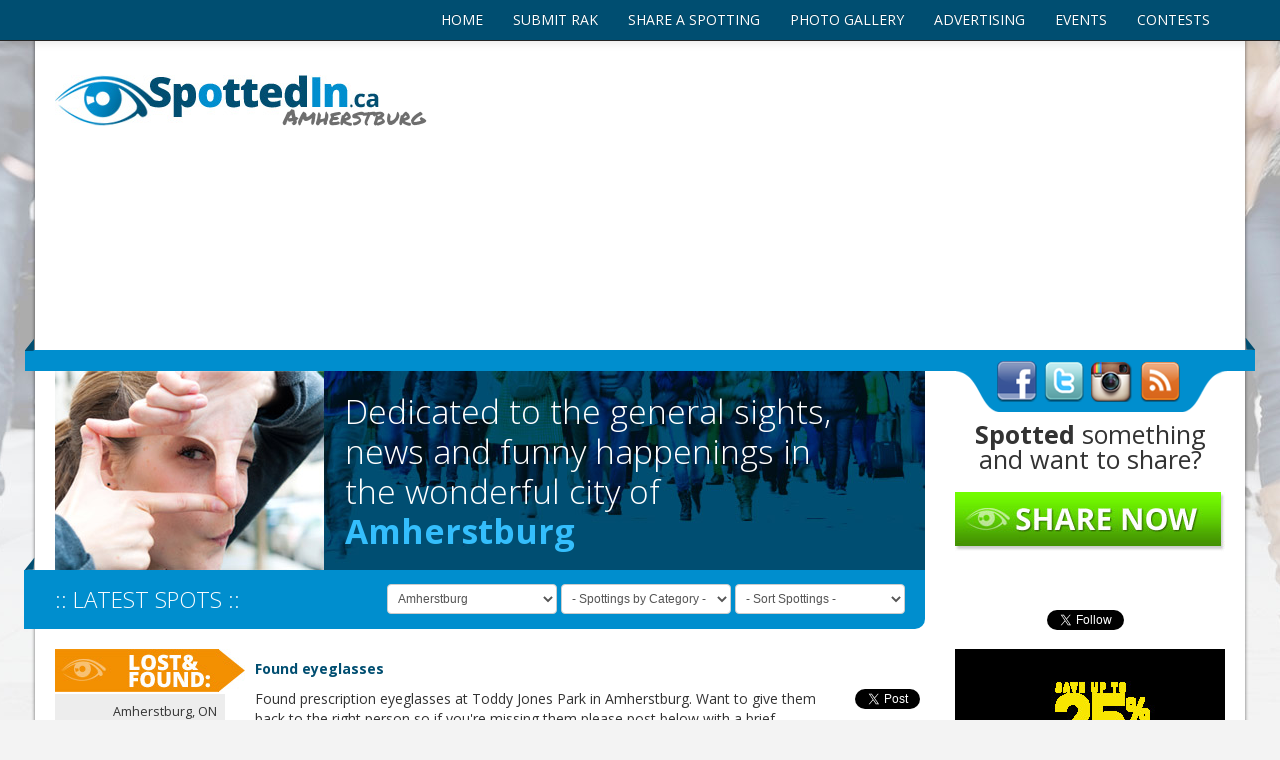

--- FILE ---
content_type: text/html;
request_url: https://amherstburg.spottedin.ca/i?id=14267
body_size: 17821
content:
<!DOCTYPE html>
<html>
  <head>

    <!-- Google tag (gtag.js) -->
    <script async src="//www.googletagmanager.com/gtag/js?id=G-60VNB2DWD2"></script>
    <script>
      window.dataLayer = window.dataLayer || [];
      function gtag(){dataLayer.push(arguments);}
      gtag('js', new Date());
      gtag('config', 'G-60VNB2DWD2');
    </script>

    <title>Spotted in Amherstburg :: SpottedIn.ca</title>

    <link rel="shortcut icon" href="/favicon.ico" type="image/x-icon" />

    <link href="http://amherstburg.spottedin.ca/feed" rel="alternate" type="application/rss+xml" title="Spotted in Amherstburg Feed">

    <meta property="og:url" content="http://amherstburg.spottedin.ca/posts?id=14267" />

    <meta property="fb:app_id" content="1438148656396738" />
    <meta property="og:description" content="Lost and Found : Found prescription eyeglasses at Toddy Jones Park in Amherstburg. Want to give them back to the right person so if you're missing them please post below with a brief description of them and I'll let you know where you can pick them up!     ">
    <meta property="og:title" content="Spotted in Amherstburg :: SpottedIn.ca" />
    <meta property="og:type" content="website" />

    <meta property="og:image" content="http://amherstburg.spottedin.ca/images/logo_fb_4.jpg?t=1769377994" />
    <meta property="og:image:type" content="image/jpeg" />
    <meta property="og:image:width" content="300" />
    <meta property="og:image:height" content="300" />





<link rel="stylesheet" href="//code.jquery.com/ui/1.10.2/themes/smoothness/jquery-ui.min.css" />
<script src="//code.jquery.com/jquery-1.9.1.min.js"></script>
<script src="//code.jquery.com/ui/1.10.2/jquery-ui.min.js"></script>

<link rel="stylesheet" type="text/css" href="/js/fancybox/jquery.fancybox.css?v=2.1.4" media="screen" />
<script type="text/javascript" src="/js/fancybox/jquery.fancybox.js?v=2.1.4"></script>

<link rel="stylesheet" href="/css/validate.css" type="text/css" />

<script type="text/javascript" src="/js/validate.js"></script>

<script type="text/javascript">
 $(document).ready(function() {
	$('.fancybox').fancybox();
 });

 $(document).ready(function() {
        $("form").bind("keypress", function(e) {
            if (e.keyCode == 13 && e.target.nodeName != "TEXTAREA") {
                return false;
            }
        });
 });

</script>


    <meta name="viewport" content="width=device-width, initial-scale=1.0">
    
    <!-- Bootstrap -->
    <link href="/css/bootstrap.css" rel="stylesheet">
    <link href="/css/bootstrap-responsive.css" rel="stylesheet">
    <link href="/css/styles.css" rel="stylesheet">
    <link href='//fonts.googleapis.com/css?family=Open+Sans:400,600,700,300,800' rel='stylesheet' type='text/css'>
    <link href='//fonts.googleapis.com/css?family=Permanent+Marker' rel='stylesheet' type='text/css'>

    <!-- HTML5 Shim and Respond.js IE8 support of HTML5 elements and media queries -->
    <!-- WARNING: Respond.js doesn't work if you view the page via file:// -->
    <!--[if lt IE 9]>
      <script src="/js/html5shiv.js"></script>
      <script src="/js/respond.min.js"></script>
    <![endif]-->
    

  </head>
  <body>


<div id="fb-root"></div>
<script>(function(d, s, id) {
  var js, fjs = d.getElementsByTagName(s)[0];
  if (d.getElementById(id)) return;
  js = d.createElement(s); js.id = id;
  js.src = "//connect.facebook.net/en_US/all.js#xfbml=1";
  fjs.parentNode.insertBefore(js, fjs);
}(document, 'script', 'facebook-jssdk'));</script>

<script>!function(d,s,id){var js,fjs=d.getElementsByTagName(s)[0];if(!d.getElementById(id)){js=d.createElement(s);js.id=id;js.src="https://platform.twitter.com/widgets.js";fjs.parentNode.insertBefore(js,fjs);}}(document,"script","twitter-wjs");</script>


      <!-- Fixed navbar -->
            <div class="navbar navbar-inverse navbar-fixed-top">
              <div class="navbar-inner">
                <div class="container">

                  <button type="button" class="btn btn-navbar" data-toggle="collapse" data-target=".nav-collapse">
                    <span class="icon-bar"></span>
                    <span class="icon-bar"></span>
                    <span class="icon-bar"></span>
		    <span class="icon-bar-txt">NAVIGATION</span>
                  </button>

                  <div class="nav-collapse collapse">
                    <ul class="nav">
                      <li><a href="http://amherstburg.spottedin.ca/i">HOME</a></li>
                      <li><a href="http://amherstburg.spottedin.ca/i?page=rak">SUBMIT RAK</a></li>
                      <li><a href="http://amherstburg.spottedin.ca/i?page=form">SHARE A SPOTTING</a></li>
                      <li><a href="http://amherstburg.spottedin.ca/i?page=gallery">PHOTO GALLERY</a></li>
                      <li><a href="http://amherstburg.spottedin.ca/i?page=advertising">ADVERTISING</a></li>
                      <li><a href="http://amherstburg.spottedin.ca/i?page=events">EVENTS</a></li>
                      <li><a href="http://amherstburg.spottedin.ca/i?contest=5">CONTESTS</a></li> 
                    </ul>
        
                  </div><!--/.nav-collapse -->
                </div>
              </div>
            </div>

 <!-- Begin page content -->
 <div id="wrap">
      
          <div class="container">
            
                <div class="row" id="logo-bar">
                
                    <div class="span4" id="logo"><a href="http://amherstburg.spottedin.ca/i"><img src="/img/layout/logo.jpg" alt="SpottedIn.ca"/></a><span id="logo-city-name">Amherstburg</span></div>
                    
                    <div class="span8 text-right">
<script async src="//pagead2.googlesyndication.com/pagead/js/adsbygoogle.js"></script>
<!-- Responsive Ad - Top -->
<ins class="adsbygoogle"
     style="display:block"
     data-ad-client="ca-pub-8057926184405782"
     data-ad-slot="1173870955"
     data-ad-format="auto"></ins>
<script>
(adsbygoogle = window.adsbygoogle || []).push({});
</script>
</div>
                  
                </div><!-- end #logo-bar-->
                
                <div class="row thick-blue-bdr">
                    
                    <!-- ### absolutely positioned graphic elements ### --> 
                        <img src="/img/bar-wrap.png" class="bar-wrap" />
                        <img src="/img/social-media-tab.png" class="social-media-tab" />
                        <img src="/img/social-media-tab-wrap.png" class="social-media-tab-wrap" />
                    <!-- ### end absolutely positioned graphic elements ### --> 
                    
                    
                    <div class="span9" id="spotted-img">
                        <p>Dedicated to the general sights, news and funny happenings in the wonderful city of <strong>Amherstburg</strong></p>
                    </div><!-- end #spotted-img-->
                    
                    <div class="span3 social-media-hdr">
                     
                        <ul id="social-icons">
			                             <li><a href="https://www.facebook.com/pages/Spotted-in-Amherstburg/1385503131707515" target="_blank"><img src="/img/social-ico-facebook.png" /></a></li>                            <li><a href="https://twitter.com/spottedwindsor" target="_blank"><img src="/img/social-ico-twitter.png" /></a></li>                            <li><a href="http://instagram.com/spottedinwindsor" target="_blank"><img src="/img/social-ico-instagram.png" /></a></li>                            <li><a href="http://amherstburg.spottedin.ca/feed" target="_blank"><img src="/img/social-ico-rss.png" /></a></li>
                        </ul>   
			                         
                        	<span id="spotted-txt"><strong>Spotted</strong> something and want to share?</span><br />
                        
                        	<a href="http://amherstburg.spottedin.ca/i?page=form" title="Share Now!"><img src="/img/spotted-share-btn.jpg"></a>
				
                    </div><!-- end .social-media-hdr-->
                    
                 </div><!-- end .thick-blue-bdr -->
                
                
                 <div class="row">
                    <div class="span9" id="spotted-filter">
                        
                        <span class="latest-spots-ribbon"><img src="/img/latest-spots-ribbon.png" /></span>

                        <span id="latest-spots-hdr">:: LATEST SPOTS ::</span>
                        
                        <div id="filters">
                        
                            <select class="span2" name="city" onChange="window.document.location.href=this.options[this.selectedIndex].value;">
                                <option value="http://www.spottedin.ca/i?cat=&sort=">- Spottings by City -</option>
			<option value="http://amherstburg.spottedin.ca/i?cat=&sort=" selected>Amherstburg</option><option value="http://brampton.spottedin.ca/i?cat=&sort=" >Brampton</option><option value="http://calgary.spottedin.ca/i?cat=&sort=" >Calgary</option><option value="http://chicago.spottedin.ca/i?cat=&sort=" >Chicago</option><option value="http://edmonton.spottedin.ca/i?cat=&sort=" >Edmonton</option><option value="http://hamilton.spottedin.ca/i?cat=&sort=" >Hamilton</option><option value="http://kitchener.spottedin.ca/i?cat=&sort=" >Kitchener</option><option value="http://lasvegas.spottedin.ca/i?cat=&sort=" >Las Vegas</option><option value="http://leamington.spottedin.ca/i?cat=&sort=" >Leamington</option><option value="http://london.spottedin.ca/i?cat=&sort=" >London</option><option value="http://losangeles.spottedin.ca/i?cat=&sort=" >Los Angeles</option><option value="http://newyork.spottedin.ca/i?cat=&sort=" >New York</option><option value="http://ottawa.spottedin.ca/i?cat=&sort=" >Ottawa</option><option value="http://sarnia.spottedin.ca/i?cat=&sort=" >Sarnia</option><option value="http://sudbury.spottedin.ca/i?cat=&sort=" >Sudbury</option><option value="http://timmins.spottedin.ca/i?cat=&sort=" >Timmins</option><option value="http://toronto.spottedin.ca/i?cat=&sort=" >Toronto</option><option value="http://victoria.spottedin.ca/i?cat=&sort=" >Victoria</option><option value="http://windsor.spottedin.ca/i?cat=&sort=" >Windsor</option><option value="http://winnipeg.spottedin.ca/i?cat=&sort=" >Winnipeg</option>
                            </select>
        
                            <select class="span2" onChange="window.document.location.href=this.options[this.selectedIndex].value;">
                                <option value="http://amherstburg.spottedin.ca/i?sort="> - Spottings by Category - </option>
                                <option value="http://amherstburg.spottedin.ca/i?cat=1&sort=" >Spotted (Good Sighting)</option>
                                <option value="http://amherstburg.spottedin.ca/i?cat=2&sort=" >Spotted (Bad Sighting)</option>
                                <option value="http://amherstburg.spottedin.ca/i?cat=3&sort=" >Wink</option>
                                <option value="http://amherstburg.spottedin.ca/i?cat=4&sort=" >Lost and Found</option>
                                <option value="http://amherstburg.spottedin.ca/i?cat=5&sort=" >Events</option>

                            </select>
                            
                             <select class="span2" onChange="window.document.location.href=this.options[this.selectedIndex].value;">
                                <option value="http://amherstburg.spottedin.ca/i?cat=">- Sort Spottings -</option>
                                <option value="http://amherstburg.spottedin.ca/i?cat=&sort=1" >By Date</option>
                                <option value="http://amherstburg.spottedin.ca/i?cat=&sort=2" >Featured Only</option>
                                <option value="http://amherstburg.spottedin.ca/i?cat=&sort=3" >By Popularity</option>
                            </select>
                            
                        </div><!-- end #filters -->
                        
                    </div><!-- end #spotted-filter -->
                    
                    <div class="span3 txt-center">
                        <p><div class="fb-like" data-href="https://www.facebook.com/pages/Spotted-in-Amherstburg/1385503131707515" data-layout="button_count" data-action="like" data-show-faces="false" data-share="true"></div></p>
                        <p>&nbsp;&nbsp;<a href="https://twitter.com/spottedwindsor" class="twitter-follow-button" data-show-count="true" data-show-screen-name="false">Follow</a></p>
                    </div><!-- end .txt-center -->
                    
                 </div>
		
	                <div class="row spots-section">      
                
                      <div class="span9">

			<!-- START -->

                                <div class="row row-loop"> 
                                
                                       <div class="span2 spot-info">
                                            <span class="spot-arrow"><a href="http://amherstburg.spottedin.ca/i?id=14267"><img src="/img/spotted-arrow-4.jpg" /></a></span>
                                            <span class="spot-city">Amherstburg, ON</span>
                                            <span class="spot-date-time"> Tuesday September&nbsp;10th,&nbsp;2019 at&nbsp;8:53&nbsp;PM</span>
                                       </div>
                                       
                                       <div class="span6">
					    <p><div style="color:#004e71; font-weight:bold;">Found eyeglasses</div></p>
                                            <p>Found prescription eyeglasses at Toddy Jones Park in Amherstburg. Want to give them back to the right person so if you're missing them please post below with a brief description of them and I'll let you know where you can pick them up! <br><br></p>
					    
					    <p><div class="fb-like" data-href="http://amherstburg.spottedin.ca/posts?id=14267" data-layout="button_count" data-action="like" data-show-faces="false" data-share="true"></div></p>
                                            <p><div class="fb-comments" data-href="http://spottedin.ca/posts?id=14267" data-numposts="3" data-colorscheme="light"></div></p>
                                       </div>
                                       
                                       <div class="span1 spot-social-widgets">
                                            <p><div class="fb-like" data-href="http://amherstburg.spottedin.ca/posts?id=14267" data-width="35" data-layout="box_count" data-action="like" data-show-faces="false" data-share="true"></div></p>
                                            <p><a href="https://twitter.com/share" class="twitter-share-button" data-url="http://amherstburg.spottedin.ca/posts?id=14267" data-via="" data-lang="en" data-related="anywhereTheJavascriptAPI" data-count="vertical">Tweet</a></p>
                                       </div>
                                       
                                       <div class="span9 spot-separator"><img src="/img/spot-separator.jpg" /></div>
         
                                </div>
	
<div align=center>

<table cellpadding=0 cellspacing=0 border=0>

<tr>
 <td><img src="/images/back.png" width=50 height=50 hspace=10></td>
 <td><h3><a href="http://amherstburg.spottedin.ca/i">View More Spottings and Comments</a></h3></td>
</tr>

</table><br><br>

</div>

			<!-- END -->

                             <div class="row">
                             	<div class="span9  footer-google-ad">
<script async src="//pagead2.googlesyndication.com/pagead/js/adsbygoogle.js"></script>
<!-- Responsive Ad - Bottom -->
<ins class="adsbygoogle"
     style="display:block"
     data-ad-client="ca-pub-8057926184405782"
     data-ad-slot="3987736553"
     data-ad-format="auto"></ins>
<script>
(adsbygoogle = window.adsbygoogle || []).push({});
</script>
</div>
                             </div>
                      
                      </div><!-- end .span9 -->
          
                       <div class="span3" id="sidebar">
                            <p><a href="/media?id=52" target="_blank"><img src="/images/media/52.jpg" width=270 /></a></p>
                            <p><a href="/media?id=51" target="_blank"><img src="/images/media/51.jpg" width=270 /></a></p>

 			    <p style="text-align:center;"><a href="http://amherstburg.spottedin.ca/i?page=advertising">Advertise Here</a></p>                                                

                            <div id="google-sidebar-ad">
<script async src="//pagead2.googlesyndication.com/pagead/js/adsbygoogle.js"></script>
<!-- Side View Post -->
<ins class="adsbygoogle"
     style="display:inline-block;width:160px;height:600px"
     data-ad-client="ca-pub-8057926184405782"
     data-ad-slot="2947569354"></ins>
<script>
(adsbygoogle = window.adsbygoogle || []).push({});
</script>
</div>
                     
                            <!-- SPOTTED NEWS SECTION -->
	
                     </div><!-- end #sidebar -->
	
                </div><!-- end .spots-section -->
         
            
          </div><!-- end .container-->
 
 </div><!-- end #wrap -->
  
 
 <div id="footer">
 	
 	<div class="container">Copyright &copy; 2013 - 2017 &bull; Spotted in Amherstburg; part of the SpottedIn.ca network &bull; All Rights Reserved - <a href="http://amherstburg.spottedin.ca/i?page=advertising"> Advertising</a> | <a href="http://amherstburg.spottedin.ca/i?page=form">Share Spotting</a></div>
    
 </div><!-- end #FOOTER -->

    
    <!-- Include all compiled plugins (below), or include individual files as needed -->
    <script src="/js/bootstrap.min.js"></script>
    
  </body>
</html>

--- FILE ---
content_type: text/html; charset=utf-8
request_url: https://www.google.com/recaptcha/api2/aframe
body_size: 267
content:
<!DOCTYPE HTML><html><head><meta http-equiv="content-type" content="text/html; charset=UTF-8"></head><body><script nonce="HJqBqTTh1hJd5QjqrelvkQ">/** Anti-fraud and anti-abuse applications only. See google.com/recaptcha */ try{var clients={'sodar':'https://pagead2.googlesyndication.com/pagead/sodar?'};window.addEventListener("message",function(a){try{if(a.source===window.parent){var b=JSON.parse(a.data);var c=clients[b['id']];if(c){var d=document.createElement('img');d.src=c+b['params']+'&rc='+(localStorage.getItem("rc::a")?sessionStorage.getItem("rc::b"):"");window.document.body.appendChild(d);sessionStorage.setItem("rc::e",parseInt(sessionStorage.getItem("rc::e")||0)+1);localStorage.setItem("rc::h",'1769377997612');}}}catch(b){}});window.parent.postMessage("_grecaptcha_ready", "*");}catch(b){}</script></body></html>

--- FILE ---
content_type: text/css
request_url: https://amherstburg.spottedin.ca/css/validate.css
body_size: 839
content:
.LV_valid {
	background-image:url('/images/valid.png');
	background-repeat:no-repeat;
	color:#FFFFFF;
}
	
.LV_invalid {
	background-image:url('/images/invalid.png');
	background-repeat:no-repeat;
	color:#FFFFFF;
}
	
.LV_validation_message{
	padding:2px 0px 3px 17px;
	font-weight:bold;
	margin:0 0 0 0px;
}
    
.LV_valid_field,
input.LV_valid_field:hover, 
input.LV_valid_field:active,
textarea.LV_valid_field:hover, 
textarea.LV_valid_field:active,
.fieldWithErrors input.LV_valid_field,
.fieldWithErrors textarea.LV_valid_field {
    border: 1px solid #00CC00;
}
    
.LV_invalid_field, 
input.LV_invalid_field:hover, 
input.LV_invalid_field:active,
textarea.LV_invalid_field:hover, 
textarea.LV_invalid_field:active,
.fieldWithErrors input.LV_invalid_field,
.fieldWithErrors textarea.LV_invalid_field {
    border: 1px solid #CC0000;
}

--- FILE ---
content_type: text/css
request_url: https://amherstburg.spottedin.ca/css/styles.css
body_size: 10820
content:
@charset "utf-8";
/* CSS Document */
/* 
font-family: 'Open Sans', sans-serif
font-family: 'Permanent Marker', cursive; */


body{margin-top:35px; font-family: 'Open Sans', sans-serif;  background:url('/img/layout/main-page-bg.jpg') no-repeat center top #f3f3f3; background-attachment: fixed;}
#wrap{background:url('/img/layout/content-bg.png') center top repeat-y;}

/************ NAVBAR *************
***********************************/
.navbar .nav{float:right; margin-right:0;}
.navbar-inverse .navbar-inner{background:#004e71 !important;}

.navbar-inverse .nav .active > a, .navbar-inverse .nav .active > a:hover, .navbar-inverse .nav .active > a:focus {
    background-color: #004e71;
    color: #FFFFFF;
}
.navbar .nav > .active > a, .navbar .nav > .active > a:hover, .navbar .nav > .active > a:focus {
    box-shadow: none;
    text-decoration: none;
}
.navbar .nav > li > a{color:#fff;}
.btn-navbar{width:150px; position:relative} .icon-bar-txt{position:absolute; left:44px; top:6px}

/************ LOGO ROW *************
***********************************/
#logo-bar{padding:20px 0 15px 0px;}
#logo{position:relative; margin-top:20px;}
#logo-city-name{font-family: 'Permanent Marker', cursive; font-size:1.6em; color:#6e6e6e; display:block; text-align:right; margin-top:-20px;}

/************ SPOTTED IMAGE ROW *************
********************************************/
#spotted-img{min-height:199px; background:url('/img/spotted-img.jpg') no-repeat;}
#spotted-img p{font-size:2.4em; color:#fff; width:60%; font-weight:300; line-height:1.2em; margin:20px 0 0 290px;}
#spotted-img p strong{color:#34befc; display:block}
#spotted-txt{font-size:1.8em; text-align:center; display:block; line-height:1em;}

/************ SOCIAL ICONS SECTION / SHARE BTN *************
********************************************/
#social-icons{list-style:none; z-index:100; margin:-10px 0 20px 42px}
#social-icons li{display:inline-block; margin-right:3px;}

/************ SPOTTED FILTER ROW *************
********************************************/
#spotted-filter{position:relative; background:#008ece; height:59px; -webkit-border-bottom-right-radius: 10px; -moz-border-radius-bottomright: 10px; border-bottom-right-radius: 10px; margin-bottom:20px;}
#spotted-filter #filters{float:right; margin:14px 20px 0 0;}
#spotted-filter select{font-size:0.85em;}

.social-media-hdr{position:relative}


#latest-spots-hdr{font-weight:300; color:#fff; margin:20px 0; display:inline-block; font-size:1.6em; margin-right:30px;}
.latest-spots-ribbon{position:absolute; left:-31px; top:-13px}
.thick-blue-bdr{border-top:21px solid #008ece; position:relative}
.thick-blue-bdr .social-media-tab{position:absolute; top:-21px; right:0px;}
.thick-blue-bdr .social-media-tab-wrap{position:absolute; top:-33px; right:-30px;}
.bar-wrap{position:absolute; left:0; top:-32px}


/************ SPOTS LOOP *************
********************************************/
.spot-separator{margin-top:0px; padding-bottom:30px;}
.spots-section{position:relative; font-size:1.0em;}
.spots-section .spot-social-widgets{text-align:left;}
.spot-city{display:block; margin-top:45px; text-align:right; background:#ededed; padding:8px; font-size:0.9em;}
.spot-date-time{font-size:1.2em; text-align:right; color:#004e71; display:block; margin-top:5px; line-height:1.3;}
.spot-arrow{position:absolute; width:190px; height:43px;}

.row-google-ad{text-align:center; margin-bottom:40px}

.pagination{margin:0 0 5px 0; padding:0;}
.records{font-size:1.2em; display:block; text-align:center; margin-bottom:30px}

.pagination ul > li > a:hover,
.pagination ul > li > a:focus,
.pagination ul > .active > a,
.pagination ul > .active > span {
  background-color: #004e71; color:#fff
}

/************ SIDEBAR *************
********************************************/
#sidebar{margin-bottom:40px}
#google-sidebar-ad{background:#f2f1f1; padding:20px 20px; text-align:center;}

/************ SPOTS NEWS *************
********************************************/
#spotted-news h4, #spotted-photos h4{font-size:1.3em; font-weight:bold; margin:20px 0 0 0}
#spotted-news h4 span, #spotted-photos h4 span{font-size:0.75em; font-weight:300}

#spotted-photos{text-align:center}
#spotted-photos h4{margin-bottom:10px; text-align:left}
#spotted-photos #thumbnails img{margin:3px 2px; width:82px; height:82px; overflow:hidden; text-align:center}
#spotted-photos .spotted-photos-footer{margin-top:10px}


/************ FOOTER ROW *************
********************************************/
#footer{background:#004e71; height:40px; color:#fff;}
#footer .container{text-align:center; font-size:0.9em; padding-top:10px;}
#footer .container a{color:#01b0fe;}
.news-article{clear:both; display:block; min-height:65px; padding:10px 0; line-height:1.2em}
.news-article img{float:left; margin-right:5px}
.news-article .news-headline{font-weight:bold}
.news-article .news-excerpt{font-size:0.9em;  display:block;  line-height:1.1em}

.footer-google-ad{padding:20px 0px; margin-bottom:40px; text-align:center; }


/************ ADDITIONAL STYLES *************
********************************************/
.txt-center{text-align:center;}
.no-rt-mar{margin-right:0px}

.fb-comments, .fb-comments span, .fb-comments iframe {width: 100% !important; }

h2{margin-bottom:20px}
textarea{width:90%}   
input{width:50%}
.form-horizontal .control-label{width:auto; font-size:1em}
   

/************ VIDEO CONTAINER *************
******************************************/

.video-container { 
   position: relative; 
   padding-bottom: 56.25%; 
   padding-top: 60px; overflow: hidden;
}

.video-container iframe,
.video-container object,
.video-container embed { position: absolute; top: 0; left: 0; width: 100%; height: 100%; }


/************ MEDIA QUERIES  ***************
********************************************
********************************************
********************************************/

/************ SMALLER DESKTOPS & TABLETS *************
********************************************/

@media (min-width: 980px) and (max-width: 1199px) {
	
	 #logo{position:relative; margin-top:15px;}
	 #spotted-img p{font-size:1.8em; margin:35px 0 0 280px; width:57%}
	 	
	.latest-spots-ribbon{display:none}
	#latest-spots-hdr{padding-left:20px}
	.thick-blue-bdr .social-media-tab{position:absolute; top:-21px; right:-20px;}
	.thick-blue-bdr .social-media-tab-wrap{display:none}
	.bar-wrap{display:none}
	
	.spot-city{margin-top:30px; font-size:0.7em;}
	.spot-arrow{position:absolute; max-width:150px;}
	
	#social-icons{list-style:none; z-index:100; margin:-10px 0 20px 25px}
	#social-icons li img{width:95%}
	
	#spotted-news h4, #spotted-photos h4{font-size:1.1em;}
	#spotted-photos #thumbnails img{margin:1px 1px; width:68px; height:68px; overflow:hidden; text-align:center}
	

}

/************ TABLET PORTRAIT *************
********************************************/

@media (min-width: 768px) and (max-width: 979px) {
	
	body{margin-top:0px; background:none;}
	.navbar-fixed-top {margin:0}
	.navbar .btn-navbar {float:left}
	.navbar .nav {float:left}
	 
	#logo{margin-top:10px;}
	 
	#logo-city-name{font-size:1em;  margin-top:-17px;}
	
	#latest-spots-hdr{font-weight:300; color:#fff; margin:20px 0px 20px 10px; display:inline-block; font-size:1.2em; margin-right:10px;}
	#spotted-filter select{font-size:0.7em;}
	
	#spotted-img p{font-size:1.6em; color:#fff; width:40%; font-weight:300; line-height:1.2em; margin:20px 0 0 290px;}
	
	#spotted-txt{font-size:1.6em; text-align:center; display:block; line-height:1.2em; padding-top:10px}
    
	#social-icons{list-style:none; z-index:100; margin:0px}
	#social-icons li{width:34px;}

	
	.spot-arrow{position:absolute; width:120px; height:43px;}
	.spot-date-time{font-size:1.1em; margin-top:5px; line-height:1.2;}
	
	.spot-city{display:block; margin-top:25px; text-align:right; background:#ededed; padding:8px; font-size:0.8em;}
	
	.latest-spots-ribbon{display:none}
	#latest-spots-hdr{padding-left:5px}
	.thick-blue-bdr .social-media-tab{position:absolute; top:-21px; right:-50px; max-width:80%}
	.thick-blue-bdr .social-media-tab-wrap{display:none}
	.bar-wrap{display:none}
	

	
	/************ SPOTS NEWS *************
	********************************************/
	
	#spotted-news a{clear:both; display:block}
	#spotted-news h4, #spotted-photos h4{font-size:1.6em;}
		
	#spotted-photos #thumbnails img{margin:3px 5px; width:68px; height:68px; overflow:hidden; text-align:center}
	#spotted-photos #thumbnails a:last-child{display:none}
	
	#footer .container{ font-size:0.7em;}
		
	
}

/************ TABLET PORTRAIT *************
********************************************/

@media (max-width: 480px) and (max-width: 768px){

	body{margin-top:0px; padding:15px; background:none;}
	.navbar-fixed-top {margin:0}
	.navbar .btn-navbar {float:left}
	.navbar .nav {float:left}

	.spots-section .spot-social-widgets{display:none;}
	
	#logo{margin-top:0px; margin-bottom:20px}
	#logo-city-name{font-size:0.8em;  margin-top:-20px;}
	
	.social-media-hdr{text-align:center}
	#social-icons{margin:-10px 0 20px 0px}
	
	#spotted-img{padding-top:200px}
	#spotted-img p{font-size:1.5em; color:#aaa; background:#ededed; width:100%; font-weight:300; line-height:1em; margin:0px 0 30px 0; text-align:center; padding:5px 0}
	
	#spotted-filter{ min-height:200px; clear:both; -webkit-border-bottom-right-radius: 0px; -moz-border-radius-bottomright: 0px; border-bottom-right-radius: 0px; text-align:center}
	#spotted-filter #filters{float:none; margin:5px 0px 0 0; clear:both; display:inline-block;}
	#spotted-filter select{font-size:1.2em; width:100%; height:33px}
	.txt-center{display:block;  clear:both}
	
	#latest-spots-hdr{margin-right:0px; }
	
	.spot-arrow{position:relative; display:block; background:#ccc; text-align:right; margin-top:20px}
	.spot-city{display:block; margin-top:0px; text-align:left; background:#ededed; padding:8px; font-size:1.1em;}
    .spot-date-time {text-align:left; font-size:0.9em; margin-bottom:10px}
	.spot-date-time br{float:left; margin:0 5px}
	
	.spot-social-widgets p{display:inline; float:left; margin-right:10px}

	
	.spot-separator{margin-top:0px; padding-bottom:10px;}
	.spot-separator img{display:none}
	
	.row-google-ad{margin-top:40px}
	
	.pagination{margin-top:40px; text-align:center}
	
	.latest-spots-ribbon{display:none}
	#latest-spots-hdr{padding-left:5px}
	.thick-blue-bdr{border:none}
	.thick-blue-bdr .social-media-tab{display:none}
	.thick-blue-bdr .social-media-tab-wrap{display:none}
	.bar-wrap{display:none}
	
	#sidebar{text-align:center}
	
	#spotted-news{text-align:left}
	#spotted-photos{text-align:center}
	#spotted-photos h4, #spotted-news h4{margin-bottom:10px; text-align:left}
	
	#footer{ height:80px; font-size:0.8em}
	.footer-google-ad{padding:5px; background:#eeeeee; margin-bottom:20px}
	
	
	}

